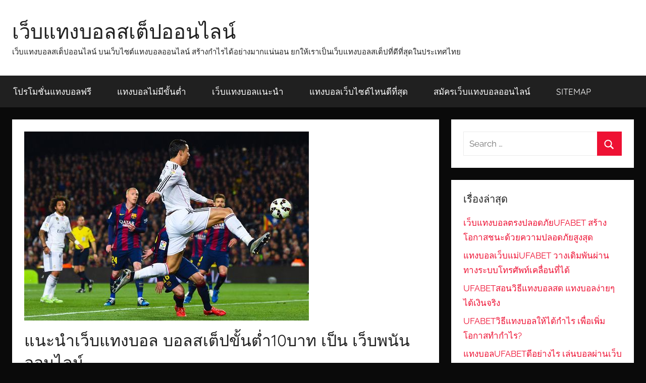

--- FILE ---
content_type: text/html; charset=UTF-8
request_url: https://mycww.org/%E0%B9%81%E0%B8%99%E0%B8%B0%E0%B8%99%E0%B8%B3%E0%B9%80%E0%B8%A7%E0%B9%87%E0%B8%9A%E0%B9%81%E0%B8%97%E0%B8%87%E0%B8%9A%E0%B8%AD%E0%B8%A5/
body_size: 17159
content:
<!DOCTYPE html>
<html lang="th">

<head>
<meta charset="UTF-8">
<meta name="viewport" content="width=device-width, initial-scale=1">
<link rel="profile" href="https://gmpg.org/xfn/11">

<meta name='robots' content='index, follow, max-image-preview:large, max-snippet:-1, max-video-preview:-1' />

	<!-- This site is optimized with the Yoast SEO plugin v21.3 - https://yoast.com/wordpress/plugins/seo/ -->
	<title>แนะนำเว็บแทงบอล จากสนามสำหรับเพื่อการแข่งขันโดยตรง</title>
	<meta name="description" content="แนะนำเว็บแทงบอล การสร้างความสนุกสนานร่าเริง ให้กับผู้ที่ถูกใจกีฬาบอลเป็นความรู้สึกนึกคิดด้วยการถ่ายทอดสดการประลองบอล" />
	<link rel="canonical" href="https://mycww.org/แนะนำเว็บแทงบอล/" />
	<meta property="og:locale" content="th_TH" />
	<meta property="og:type" content="article" />
	<meta property="og:title" content="แนะนำเว็บแทงบอล จากสนามสำหรับเพื่อการแข่งขันโดยตรง" />
	<meta property="og:description" content="แนะนำเว็บแทงบอล การสร้างความสนุกสนานร่าเริง ให้กับผู้ที่ถูกใจกีฬาบอลเป็นความรู้สึกนึกคิดด้วยการถ่ายทอดสดการประลองบอล" />
	<meta property="og:url" content="https://mycww.org/แนะนำเว็บแทงบอล/" />
	<meta property="og:site_name" content="เว็บแทงบอลสเต็ปออนไลน์" />
	<meta property="article:published_time" content="2022-12-22T01:03:09+00:00" />
	<meta property="article:modified_time" content="2022-12-25T01:50:07+00:00" />
	<meta property="og:image" content="https://mycww.org/wp-content/uploads/2022/12/แนะนำเว็บแทงบอล.jpg" />
	<meta property="og:image:width" content="564" />
	<meta property="og:image:height" content="375" />
	<meta property="og:image:type" content="image/jpeg" />
	<meta name="author" content="admins" />
	<meta name="twitter:card" content="summary_large_image" />
	<meta name="twitter:label1" content="Written by" />
	<meta name="twitter:data1" content="admins" />
	<meta name="twitter:label2" content="Est. reading time" />
	<meta name="twitter:data2" content="2 นาที" />
	<script type="application/ld+json" class="yoast-schema-graph">{"@context":"https://schema.org","@graph":[{"@type":"WebPage","@id":"https://mycww.org/%e0%b9%81%e0%b8%99%e0%b8%b0%e0%b8%99%e0%b8%b3%e0%b9%80%e0%b8%a7%e0%b9%87%e0%b8%9a%e0%b9%81%e0%b8%97%e0%b8%87%e0%b8%9a%e0%b8%ad%e0%b8%a5/","url":"https://mycww.org/%e0%b9%81%e0%b8%99%e0%b8%b0%e0%b8%99%e0%b8%b3%e0%b9%80%e0%b8%a7%e0%b9%87%e0%b8%9a%e0%b9%81%e0%b8%97%e0%b8%87%e0%b8%9a%e0%b8%ad%e0%b8%a5/","name":"แนะนำเว็บแทงบอล จากสนามสำหรับเพื่อการแข่งขันโดยตรง","isPartOf":{"@id":"https://mycww.org/#website"},"primaryImageOfPage":{"@id":"https://mycww.org/%e0%b9%81%e0%b8%99%e0%b8%b0%e0%b8%99%e0%b8%b3%e0%b9%80%e0%b8%a7%e0%b9%87%e0%b8%9a%e0%b9%81%e0%b8%97%e0%b8%87%e0%b8%9a%e0%b8%ad%e0%b8%a5/#primaryimage"},"image":{"@id":"https://mycww.org/%e0%b9%81%e0%b8%99%e0%b8%b0%e0%b8%99%e0%b8%b3%e0%b9%80%e0%b8%a7%e0%b9%87%e0%b8%9a%e0%b9%81%e0%b8%97%e0%b8%87%e0%b8%9a%e0%b8%ad%e0%b8%a5/#primaryimage"},"thumbnailUrl":"https://mycww.org/wp-content/uploads/2022/12/แนะนำเว็บแทงบอล.jpg","datePublished":"2022-12-22T01:03:09+00:00","dateModified":"2022-12-25T01:50:07+00:00","author":{"@id":"https://mycww.org/#/schema/person/c82fca2a5aa349b5c4a7ed164f004132"},"description":"แนะนำเว็บแทงบอล การสร้างความสนุกสนานร่าเริง ให้กับผู้ที่ถูกใจกีฬาบอลเป็นความรู้สึกนึกคิดด้วยการถ่ายทอดสดการประลองบอล","breadcrumb":{"@id":"https://mycww.org/%e0%b9%81%e0%b8%99%e0%b8%b0%e0%b8%99%e0%b8%b3%e0%b9%80%e0%b8%a7%e0%b9%87%e0%b8%9a%e0%b9%81%e0%b8%97%e0%b8%87%e0%b8%9a%e0%b8%ad%e0%b8%a5/#breadcrumb"},"inLanguage":"th","potentialAction":[{"@type":"ReadAction","target":["https://mycww.org/%e0%b9%81%e0%b8%99%e0%b8%b0%e0%b8%99%e0%b8%b3%e0%b9%80%e0%b8%a7%e0%b9%87%e0%b8%9a%e0%b9%81%e0%b8%97%e0%b8%87%e0%b8%9a%e0%b8%ad%e0%b8%a5/"]}]},{"@type":"ImageObject","inLanguage":"th","@id":"https://mycww.org/%e0%b9%81%e0%b8%99%e0%b8%b0%e0%b8%99%e0%b8%b3%e0%b9%80%e0%b8%a7%e0%b9%87%e0%b8%9a%e0%b9%81%e0%b8%97%e0%b8%87%e0%b8%9a%e0%b8%ad%e0%b8%a5/#primaryimage","url":"https://mycww.org/wp-content/uploads/2022/12/แนะนำเว็บแทงบอล.jpg","contentUrl":"https://mycww.org/wp-content/uploads/2022/12/แนะนำเว็บแทงบอล.jpg","width":564,"height":375,"caption":"แนะนำเว็บแทงบอล"},{"@type":"BreadcrumbList","@id":"https://mycww.org/%e0%b9%81%e0%b8%99%e0%b8%b0%e0%b8%99%e0%b8%b3%e0%b9%80%e0%b8%a7%e0%b9%87%e0%b8%9a%e0%b9%81%e0%b8%97%e0%b8%87%e0%b8%9a%e0%b8%ad%e0%b8%a5/#breadcrumb","itemListElement":[{"@type":"ListItem","position":1,"name":"Home","item":"https://mycww.org/"},{"@type":"ListItem","position":2,"name":"แนะนำเว็บแทงบอล บอลสเต็ปขั้นต่ำ10บาท เป็น เว็บพนันออนไลน์"}]},{"@type":"WebSite","@id":"https://mycww.org/#website","url":"https://mycww.org/","name":"เว็บแทงบอลสเต็ปออนไลน์","description":"เว็บแทงบอลสเต็ปออนไลน์ บนเว็บไซต์แทงบอลออนไลน์  สร้างกำไรได้อย่างมากแน่นอน ยกให้เราเป็นเว็บแทงบอลสเต็ปที่ดีที่สุดในประเทศไทย","potentialAction":[{"@type":"SearchAction","target":{"@type":"EntryPoint","urlTemplate":"https://mycww.org/?s={search_term_string}"},"query-input":"required name=search_term_string"}],"inLanguage":"th"},{"@type":"Person","@id":"https://mycww.org/#/schema/person/c82fca2a5aa349b5c4a7ed164f004132","name":"admins","image":{"@type":"ImageObject","inLanguage":"th","@id":"https://mycww.org/#/schema/person/image/","url":"https://secure.gravatar.com/avatar/2007cb93273f484533709732ad2f90d3c7c700d14a34674a5157499e9422c26a?s=96&d=mm&r=g","contentUrl":"https://secure.gravatar.com/avatar/2007cb93273f484533709732ad2f90d3c7c700d14a34674a5157499e9422c26a?s=96&d=mm&r=g","caption":"admins"},"url":"https://mycww.org/author/admins/"}]}</script>
	<!-- / Yoast SEO plugin. -->


<link rel="alternate" type="application/rss+xml" title="เว็บแทงบอลสเต็ปออนไลน์ &raquo; ฟีด" href="https://mycww.org/feed/" />
<link rel="alternate" title="oEmbed (JSON)" type="application/json+oembed" href="https://mycww.org/wp-json/oembed/1.0/embed?url=https%3A%2F%2Fmycww.org%2F%25e0%25b9%2581%25e0%25b8%2599%25e0%25b8%25b0%25e0%25b8%2599%25e0%25b8%25b3%25e0%25b9%2580%25e0%25b8%25a7%25e0%25b9%2587%25e0%25b8%259a%25e0%25b9%2581%25e0%25b8%2597%25e0%25b8%2587%25e0%25b8%259a%25e0%25b8%25ad%25e0%25b8%25a5%2F" />
<link rel="alternate" title="oEmbed (XML)" type="text/xml+oembed" href="https://mycww.org/wp-json/oembed/1.0/embed?url=https%3A%2F%2Fmycww.org%2F%25e0%25b9%2581%25e0%25b8%2599%25e0%25b8%25b0%25e0%25b8%2599%25e0%25b8%25b3%25e0%25b9%2580%25e0%25b8%25a7%25e0%25b9%2587%25e0%25b8%259a%25e0%25b9%2581%25e0%25b8%2597%25e0%25b8%2587%25e0%25b8%259a%25e0%25b8%25ad%25e0%25b8%25a5%2F&#038;format=xml" />
<style id='wp-img-auto-sizes-contain-inline-css' type='text/css'>
img:is([sizes=auto i],[sizes^="auto," i]){contain-intrinsic-size:3000px 1500px}
/*# sourceURL=wp-img-auto-sizes-contain-inline-css */
</style>
<link rel='stylesheet' id='donovan-theme-fonts-css' href='https://mycww.org/wp-content/fonts/c21cdfe9d212268dedc8ae0d157b9d0d.css?ver=20201110' type='text/css' media='all' />
<style id='wp-emoji-styles-inline-css' type='text/css'>

	img.wp-smiley, img.emoji {
		display: inline !important;
		border: none !important;
		box-shadow: none !important;
		height: 1em !important;
		width: 1em !important;
		margin: 0 0.07em !important;
		vertical-align: -0.1em !important;
		background: none !important;
		padding: 0 !important;
	}
/*# sourceURL=wp-emoji-styles-inline-css */
</style>
<style id='wp-block-library-inline-css' type='text/css'>
:root{--wp-block-synced-color:#7a00df;--wp-block-synced-color--rgb:122,0,223;--wp-bound-block-color:var(--wp-block-synced-color);--wp-editor-canvas-background:#ddd;--wp-admin-theme-color:#007cba;--wp-admin-theme-color--rgb:0,124,186;--wp-admin-theme-color-darker-10:#006ba1;--wp-admin-theme-color-darker-10--rgb:0,107,160.5;--wp-admin-theme-color-darker-20:#005a87;--wp-admin-theme-color-darker-20--rgb:0,90,135;--wp-admin-border-width-focus:2px}@media (min-resolution:192dpi){:root{--wp-admin-border-width-focus:1.5px}}.wp-element-button{cursor:pointer}:root .has-very-light-gray-background-color{background-color:#eee}:root .has-very-dark-gray-background-color{background-color:#313131}:root .has-very-light-gray-color{color:#eee}:root .has-very-dark-gray-color{color:#313131}:root .has-vivid-green-cyan-to-vivid-cyan-blue-gradient-background{background:linear-gradient(135deg,#00d084,#0693e3)}:root .has-purple-crush-gradient-background{background:linear-gradient(135deg,#34e2e4,#4721fb 50%,#ab1dfe)}:root .has-hazy-dawn-gradient-background{background:linear-gradient(135deg,#faaca8,#dad0ec)}:root .has-subdued-olive-gradient-background{background:linear-gradient(135deg,#fafae1,#67a671)}:root .has-atomic-cream-gradient-background{background:linear-gradient(135deg,#fdd79a,#004a59)}:root .has-nightshade-gradient-background{background:linear-gradient(135deg,#330968,#31cdcf)}:root .has-midnight-gradient-background{background:linear-gradient(135deg,#020381,#2874fc)}:root{--wp--preset--font-size--normal:16px;--wp--preset--font-size--huge:42px}.has-regular-font-size{font-size:1em}.has-larger-font-size{font-size:2.625em}.has-normal-font-size{font-size:var(--wp--preset--font-size--normal)}.has-huge-font-size{font-size:var(--wp--preset--font-size--huge)}.has-text-align-center{text-align:center}.has-text-align-left{text-align:left}.has-text-align-right{text-align:right}.has-fit-text{white-space:nowrap!important}#end-resizable-editor-section{display:none}.aligncenter{clear:both}.items-justified-left{justify-content:flex-start}.items-justified-center{justify-content:center}.items-justified-right{justify-content:flex-end}.items-justified-space-between{justify-content:space-between}.screen-reader-text{border:0;clip-path:inset(50%);height:1px;margin:-1px;overflow:hidden;padding:0;position:absolute;width:1px;word-wrap:normal!important}.screen-reader-text:focus{background-color:#ddd;clip-path:none;color:#444;display:block;font-size:1em;height:auto;left:5px;line-height:normal;padding:15px 23px 14px;text-decoration:none;top:5px;width:auto;z-index:100000}html :where(.has-border-color){border-style:solid}html :where([style*=border-top-color]){border-top-style:solid}html :where([style*=border-right-color]){border-right-style:solid}html :where([style*=border-bottom-color]){border-bottom-style:solid}html :where([style*=border-left-color]){border-left-style:solid}html :where([style*=border-width]){border-style:solid}html :where([style*=border-top-width]){border-top-style:solid}html :where([style*=border-right-width]){border-right-style:solid}html :where([style*=border-bottom-width]){border-bottom-style:solid}html :where([style*=border-left-width]){border-left-style:solid}html :where(img[class*=wp-image-]){height:auto;max-width:100%}:where(figure){margin:0 0 1em}html :where(.is-position-sticky){--wp-admin--admin-bar--position-offset:var(--wp-admin--admin-bar--height,0px)}@media screen and (max-width:600px){html :where(.is-position-sticky){--wp-admin--admin-bar--position-offset:0px}}

/*# sourceURL=wp-block-library-inline-css */
</style><style id='global-styles-inline-css' type='text/css'>
:root{--wp--preset--aspect-ratio--square: 1;--wp--preset--aspect-ratio--4-3: 4/3;--wp--preset--aspect-ratio--3-4: 3/4;--wp--preset--aspect-ratio--3-2: 3/2;--wp--preset--aspect-ratio--2-3: 2/3;--wp--preset--aspect-ratio--16-9: 16/9;--wp--preset--aspect-ratio--9-16: 9/16;--wp--preset--color--black: #000000;--wp--preset--color--cyan-bluish-gray: #abb8c3;--wp--preset--color--white: #ffffff;--wp--preset--color--pale-pink: #f78da7;--wp--preset--color--vivid-red: #cf2e2e;--wp--preset--color--luminous-vivid-orange: #ff6900;--wp--preset--color--luminous-vivid-amber: #fcb900;--wp--preset--color--light-green-cyan: #7bdcb5;--wp--preset--color--vivid-green-cyan: #00d084;--wp--preset--color--pale-cyan-blue: #8ed1fc;--wp--preset--color--vivid-cyan-blue: #0693e3;--wp--preset--color--vivid-purple: #9b51e0;--wp--preset--color--primary: #ee1133;--wp--preset--color--secondary: #d5001a;--wp--preset--color--tertiary: #bb0000;--wp--preset--color--accent: #1153ee;--wp--preset--color--highlight: #eedc11;--wp--preset--color--light-gray: #f2f2f2;--wp--preset--color--gray: #666666;--wp--preset--color--dark-gray: #202020;--wp--preset--gradient--vivid-cyan-blue-to-vivid-purple: linear-gradient(135deg,rgb(6,147,227) 0%,rgb(155,81,224) 100%);--wp--preset--gradient--light-green-cyan-to-vivid-green-cyan: linear-gradient(135deg,rgb(122,220,180) 0%,rgb(0,208,130) 100%);--wp--preset--gradient--luminous-vivid-amber-to-luminous-vivid-orange: linear-gradient(135deg,rgb(252,185,0) 0%,rgb(255,105,0) 100%);--wp--preset--gradient--luminous-vivid-orange-to-vivid-red: linear-gradient(135deg,rgb(255,105,0) 0%,rgb(207,46,46) 100%);--wp--preset--gradient--very-light-gray-to-cyan-bluish-gray: linear-gradient(135deg,rgb(238,238,238) 0%,rgb(169,184,195) 100%);--wp--preset--gradient--cool-to-warm-spectrum: linear-gradient(135deg,rgb(74,234,220) 0%,rgb(151,120,209) 20%,rgb(207,42,186) 40%,rgb(238,44,130) 60%,rgb(251,105,98) 80%,rgb(254,248,76) 100%);--wp--preset--gradient--blush-light-purple: linear-gradient(135deg,rgb(255,206,236) 0%,rgb(152,150,240) 100%);--wp--preset--gradient--blush-bordeaux: linear-gradient(135deg,rgb(254,205,165) 0%,rgb(254,45,45) 50%,rgb(107,0,62) 100%);--wp--preset--gradient--luminous-dusk: linear-gradient(135deg,rgb(255,203,112) 0%,rgb(199,81,192) 50%,rgb(65,88,208) 100%);--wp--preset--gradient--pale-ocean: linear-gradient(135deg,rgb(255,245,203) 0%,rgb(182,227,212) 50%,rgb(51,167,181) 100%);--wp--preset--gradient--electric-grass: linear-gradient(135deg,rgb(202,248,128) 0%,rgb(113,206,126) 100%);--wp--preset--gradient--midnight: linear-gradient(135deg,rgb(2,3,129) 0%,rgb(40,116,252) 100%);--wp--preset--font-size--small: 13px;--wp--preset--font-size--medium: 20px;--wp--preset--font-size--large: 36px;--wp--preset--font-size--x-large: 42px;--wp--preset--spacing--20: 0.44rem;--wp--preset--spacing--30: 0.67rem;--wp--preset--spacing--40: 1rem;--wp--preset--spacing--50: 1.5rem;--wp--preset--spacing--60: 2.25rem;--wp--preset--spacing--70: 3.38rem;--wp--preset--spacing--80: 5.06rem;--wp--preset--shadow--natural: 6px 6px 9px rgba(0, 0, 0, 0.2);--wp--preset--shadow--deep: 12px 12px 50px rgba(0, 0, 0, 0.4);--wp--preset--shadow--sharp: 6px 6px 0px rgba(0, 0, 0, 0.2);--wp--preset--shadow--outlined: 6px 6px 0px -3px rgb(255, 255, 255), 6px 6px rgb(0, 0, 0);--wp--preset--shadow--crisp: 6px 6px 0px rgb(0, 0, 0);}:where(.is-layout-flex){gap: 0.5em;}:where(.is-layout-grid){gap: 0.5em;}body .is-layout-flex{display: flex;}.is-layout-flex{flex-wrap: wrap;align-items: center;}.is-layout-flex > :is(*, div){margin: 0;}body .is-layout-grid{display: grid;}.is-layout-grid > :is(*, div){margin: 0;}:where(.wp-block-columns.is-layout-flex){gap: 2em;}:where(.wp-block-columns.is-layout-grid){gap: 2em;}:where(.wp-block-post-template.is-layout-flex){gap: 1.25em;}:where(.wp-block-post-template.is-layout-grid){gap: 1.25em;}.has-black-color{color: var(--wp--preset--color--black) !important;}.has-cyan-bluish-gray-color{color: var(--wp--preset--color--cyan-bluish-gray) !important;}.has-white-color{color: var(--wp--preset--color--white) !important;}.has-pale-pink-color{color: var(--wp--preset--color--pale-pink) !important;}.has-vivid-red-color{color: var(--wp--preset--color--vivid-red) !important;}.has-luminous-vivid-orange-color{color: var(--wp--preset--color--luminous-vivid-orange) !important;}.has-luminous-vivid-amber-color{color: var(--wp--preset--color--luminous-vivid-amber) !important;}.has-light-green-cyan-color{color: var(--wp--preset--color--light-green-cyan) !important;}.has-vivid-green-cyan-color{color: var(--wp--preset--color--vivid-green-cyan) !important;}.has-pale-cyan-blue-color{color: var(--wp--preset--color--pale-cyan-blue) !important;}.has-vivid-cyan-blue-color{color: var(--wp--preset--color--vivid-cyan-blue) !important;}.has-vivid-purple-color{color: var(--wp--preset--color--vivid-purple) !important;}.has-black-background-color{background-color: var(--wp--preset--color--black) !important;}.has-cyan-bluish-gray-background-color{background-color: var(--wp--preset--color--cyan-bluish-gray) !important;}.has-white-background-color{background-color: var(--wp--preset--color--white) !important;}.has-pale-pink-background-color{background-color: var(--wp--preset--color--pale-pink) !important;}.has-vivid-red-background-color{background-color: var(--wp--preset--color--vivid-red) !important;}.has-luminous-vivid-orange-background-color{background-color: var(--wp--preset--color--luminous-vivid-orange) !important;}.has-luminous-vivid-amber-background-color{background-color: var(--wp--preset--color--luminous-vivid-amber) !important;}.has-light-green-cyan-background-color{background-color: var(--wp--preset--color--light-green-cyan) !important;}.has-vivid-green-cyan-background-color{background-color: var(--wp--preset--color--vivid-green-cyan) !important;}.has-pale-cyan-blue-background-color{background-color: var(--wp--preset--color--pale-cyan-blue) !important;}.has-vivid-cyan-blue-background-color{background-color: var(--wp--preset--color--vivid-cyan-blue) !important;}.has-vivid-purple-background-color{background-color: var(--wp--preset--color--vivid-purple) !important;}.has-black-border-color{border-color: var(--wp--preset--color--black) !important;}.has-cyan-bluish-gray-border-color{border-color: var(--wp--preset--color--cyan-bluish-gray) !important;}.has-white-border-color{border-color: var(--wp--preset--color--white) !important;}.has-pale-pink-border-color{border-color: var(--wp--preset--color--pale-pink) !important;}.has-vivid-red-border-color{border-color: var(--wp--preset--color--vivid-red) !important;}.has-luminous-vivid-orange-border-color{border-color: var(--wp--preset--color--luminous-vivid-orange) !important;}.has-luminous-vivid-amber-border-color{border-color: var(--wp--preset--color--luminous-vivid-amber) !important;}.has-light-green-cyan-border-color{border-color: var(--wp--preset--color--light-green-cyan) !important;}.has-vivid-green-cyan-border-color{border-color: var(--wp--preset--color--vivid-green-cyan) !important;}.has-pale-cyan-blue-border-color{border-color: var(--wp--preset--color--pale-cyan-blue) !important;}.has-vivid-cyan-blue-border-color{border-color: var(--wp--preset--color--vivid-cyan-blue) !important;}.has-vivid-purple-border-color{border-color: var(--wp--preset--color--vivid-purple) !important;}.has-vivid-cyan-blue-to-vivid-purple-gradient-background{background: var(--wp--preset--gradient--vivid-cyan-blue-to-vivid-purple) !important;}.has-light-green-cyan-to-vivid-green-cyan-gradient-background{background: var(--wp--preset--gradient--light-green-cyan-to-vivid-green-cyan) !important;}.has-luminous-vivid-amber-to-luminous-vivid-orange-gradient-background{background: var(--wp--preset--gradient--luminous-vivid-amber-to-luminous-vivid-orange) !important;}.has-luminous-vivid-orange-to-vivid-red-gradient-background{background: var(--wp--preset--gradient--luminous-vivid-orange-to-vivid-red) !important;}.has-very-light-gray-to-cyan-bluish-gray-gradient-background{background: var(--wp--preset--gradient--very-light-gray-to-cyan-bluish-gray) !important;}.has-cool-to-warm-spectrum-gradient-background{background: var(--wp--preset--gradient--cool-to-warm-spectrum) !important;}.has-blush-light-purple-gradient-background{background: var(--wp--preset--gradient--blush-light-purple) !important;}.has-blush-bordeaux-gradient-background{background: var(--wp--preset--gradient--blush-bordeaux) !important;}.has-luminous-dusk-gradient-background{background: var(--wp--preset--gradient--luminous-dusk) !important;}.has-pale-ocean-gradient-background{background: var(--wp--preset--gradient--pale-ocean) !important;}.has-electric-grass-gradient-background{background: var(--wp--preset--gradient--electric-grass) !important;}.has-midnight-gradient-background{background: var(--wp--preset--gradient--midnight) !important;}.has-small-font-size{font-size: var(--wp--preset--font-size--small) !important;}.has-medium-font-size{font-size: var(--wp--preset--font-size--medium) !important;}.has-large-font-size{font-size: var(--wp--preset--font-size--large) !important;}.has-x-large-font-size{font-size: var(--wp--preset--font-size--x-large) !important;}
/*# sourceURL=global-styles-inline-css */
</style>

<style id='classic-theme-styles-inline-css' type='text/css'>
/*! This file is auto-generated */
.wp-block-button__link{color:#fff;background-color:#32373c;border-radius:9999px;box-shadow:none;text-decoration:none;padding:calc(.667em + 2px) calc(1.333em + 2px);font-size:1.125em}.wp-block-file__button{background:#32373c;color:#fff;text-decoration:none}
/*# sourceURL=/wp-includes/css/classic-themes.min.css */
</style>
<link rel='stylesheet' id='donovan-stylesheet-css' href='https://mycww.org/wp-content/themes/donovan/style.css?ver=1.9' type='text/css' media='all' />
<script type="text/javascript" src="https://mycww.org/wp-content/themes/donovan/assets/js/svgxuse.min.js?ver=1.2.6" id="svgxuse-js"></script>
<link rel="https://api.w.org/" href="https://mycww.org/wp-json/" /><link rel="alternate" title="JSON" type="application/json" href="https://mycww.org/wp-json/wp/v2/posts/6060" /><link rel="EditURI" type="application/rsd+xml" title="RSD" href="https://mycww.org/xmlrpc.php?rsd" />
<meta name="generator" content="WordPress 6.9" />
<link rel='shortlink' href='https://mycww.org/?p=6060' />
<style type="text/css" id="custom-background-css">
body.custom-background { background-color: #0a0a0a; }
</style>
	</head>

<body data-rsssl=1 class="wp-singular post-template-default single single-post postid-6060 single-format-standard custom-background wp-embed-responsive wp-theme-donovan blog-grid-layout">

	<div id="page" class="site">
		<a class="skip-link screen-reader-text" href="#content">Skip to content</a>

		
		
		<header id="masthead" class="site-header clearfix" role="banner">

			<div class="header-main container clearfix">

				<div id="logo" class="site-branding clearfix">

										
			<p class="site-title"><a href="https://mycww.org/" rel="home">เว็บแทงบอลสเต็ปออนไลน์</a></p>

							
			<p class="site-description">เว็บแทงบอลสเต็ปออนไลน์ บนเว็บไซต์แทงบอลออนไลน์  สร้างกำไรได้อย่างมากแน่นอน ยกให้เราเป็นเว็บแทงบอลสเต็ปที่ดีที่สุดในประเทศไทย</p>

			
				</div><!-- .site-branding -->

				
			</div><!-- .header-main -->

			

	<div id="main-navigation-wrap" class="primary-navigation-wrap">

		<div id="main-navigation-container" class="primary-navigation-container container">

			
			<button class="primary-menu-toggle menu-toggle" aria-controls="primary-menu" aria-expanded="false" >
				<svg class="icon icon-menu" aria-hidden="true" role="img"> <use xlink:href="https://mycww.org/wp-content/themes/donovan/assets/icons/genericons-neue.svg#menu"></use> </svg><svg class="icon icon-close" aria-hidden="true" role="img"> <use xlink:href="https://mycww.org/wp-content/themes/donovan/assets/icons/genericons-neue.svg#close"></use> </svg>				<span class="menu-toggle-text">Menu</span>
			</button>

			<div class="primary-navigation">

				<nav id="site-navigation" class="main-navigation" role="navigation"  aria-label="Primary Menu">

					<ul id="primary-menu" class="menu"><li id="menu-item-19" class="menu-item menu-item-type-post_type menu-item-object-page menu-item-19"><a href="https://mycww.org/%e0%b9%82%e0%b8%9b%e0%b8%a3%e0%b9%82%e0%b8%a1%e0%b8%8a%e0%b8%b1%e0%b9%88%e0%b8%99%e0%b9%81%e0%b8%97%e0%b8%87%e0%b8%9a%e0%b8%ad%e0%b8%a5%e0%b8%9f%e0%b8%a3%e0%b8%b5/">โปรโมชั่นแทงบอลฟรี</a></li>
<li id="menu-item-20" class="menu-item menu-item-type-post_type menu-item-object-page menu-item-20"><a href="https://mycww.org/%e0%b9%81%e0%b8%97%e0%b8%87%e0%b8%9a%e0%b8%ad%e0%b8%a5%e0%b9%84%e0%b8%a1%e0%b9%88%e0%b8%a1%e0%b8%b5%e0%b8%82%e0%b8%b1%e0%b9%89%e0%b8%99%e0%b8%95%e0%b9%88%e0%b8%b3/">แทงบอลไม่มีขั้นต่ำ</a></li>
<li id="menu-item-21" class="menu-item menu-item-type-post_type menu-item-object-page menu-item-21"><a href="https://mycww.org/%e0%b9%80%e0%b8%a7%e0%b9%87%e0%b8%9a%e0%b9%81%e0%b8%97%e0%b8%87%e0%b8%9a%e0%b8%ad%e0%b8%a5%e0%b9%81%e0%b8%99%e0%b8%b0%e0%b8%99%e0%b8%b3/">เว็บแทงบอลแนะนำ</a></li>
<li id="menu-item-22" class="menu-item menu-item-type-post_type menu-item-object-page menu-item-22"><a href="https://mycww.org/%e0%b9%81%e0%b8%97%e0%b8%87%e0%b8%9a%e0%b8%ad%e0%b8%a5%e0%b9%80%e0%b8%a7%e0%b9%87%e0%b8%9a%e0%b9%84%e0%b8%8b%e0%b8%95%e0%b9%8c%e0%b9%84%e0%b8%ab%e0%b8%99%e0%b8%94%e0%b8%b5%e0%b8%97%e0%b8%b5%e0%b9%88/">แทงบอลเว็บไซต์ไหนดีที่สุด</a></li>
<li id="menu-item-23" class="menu-item menu-item-type-post_type menu-item-object-page menu-item-23"><a href="https://mycww.org/%e0%b8%aa%e0%b8%a1%e0%b8%b1%e0%b8%84%e0%b8%a3%e0%b9%80%e0%b8%a7%e0%b9%87%e0%b8%9a%e0%b9%81%e0%b8%97%e0%b8%87%e0%b8%9a%e0%b8%ad%e0%b8%a5%e0%b8%ad%e0%b8%ad%e0%b8%99%e0%b9%84%e0%b8%a5%e0%b8%99%e0%b9%8c/">สมัครเว็บแทงบอลออนไลน์</a></li>
<li id="menu-item-24" class="menu-item menu-item-type-custom menu-item-object-custom menu-item-24"><a href="https://mycww.org/sitemap_index.xml">SITEMAP</a></li>
</ul>				</nav><!-- #site-navigation -->

			</div><!-- .primary-navigation -->

		</div>

	</div>



			
			
		</header><!-- #masthead -->

		
		<div id="content" class="site-content container">

			
	<div id="primary" class="content-area">
		<main id="main" class="site-main">

		
<article id="post-6060" class="post-6060 post type-post status-publish format-standard has-post-thumbnail hentry category-5 comments-off">

	
			<div class="post-image">
				<img width="564" height="375" src="https://mycww.org/wp-content/uploads/2022/12/แนะนำเว็บแทงบอล.jpg" class="attachment-post-thumbnail size-post-thumbnail wp-post-image" alt="แนะนำเว็บแทงบอล" decoding="async" fetchpriority="high" srcset="https://mycww.org/wp-content/uploads/2022/12/แนะนำเว็บแทงบอล.jpg 564w, https://mycww.org/wp-content/uploads/2022/12/แนะนำเว็บแทงบอล-300x199.jpg 300w" sizes="(max-width: 564px) 100vw, 564px" />			</div>

			
	<div class="post-content">

		<header class="entry-header">

			<h1 class="entry-title">แนะนำเว็บแทงบอล บอลสเต็ปขั้นต่ำ10บาท เป็น เว็บพนันออนไลน์</h1>
			<div class="entry-meta post-details"><span class="posted-on meta-date">Posted on <a href="https://mycww.org/%e0%b9%81%e0%b8%99%e0%b8%b0%e0%b8%99%e0%b8%b3%e0%b9%80%e0%b8%a7%e0%b9%87%e0%b8%9a%e0%b9%81%e0%b8%97%e0%b8%87%e0%b8%9a%e0%b8%ad%e0%b8%a5/" rel="bookmark"><time class="entry-date published" datetime="2022-12-22T01:03:09+00:00">ธันวาคม 22, 2022</time><time class="updated" datetime="2022-12-25T01:50:07+00:00">ธันวาคม 25, 2022</time></a></span><span class="posted-by meta-author"> by <span class="author vcard"><a class="url fn n" href="https://mycww.org/author/admins/" title="View all posts by admins" rel="author">admins</a></span></span></div>
		</header><!-- .entry-header -->

		<div class="entry-content clearfix">

			<h2><span style="color: #008000;"><strong>แนะนำเว็บแทงบอล ยูฟ่าเบท ฝากขั้นต่ำ ไม่ต้องติดต่อเจ้าหน้าที่</strong></span></h2>
<p><span style="color: #008000;"><strong>แนะนำเว็บแทงบอล </strong></span><span style="font-size: 1.125rem;">เหตุเพราะ เว็บไซต์พนันบอลออนไลน์ เว็บไซต์พนันออนไลน์ ต่างๆนั้นก็เปิด ให้บริการตลอด 1 วันที่คุณนั้น จะสามารถใช้ บริการได้โดย ที่ไม่ต้องกังวล ในเรื่องของเวลา เลยไม่ว่าคุณ จะว่างเวลาใด ก็สามารถที่จะใช้บริการ ได้เมื่อคุณอยาก การใช้บริการ การนำเสนอ มีความสบายสบาย อีกทั้งในเรื่องที่ เกี่ยวข้องกับการเดินทางในเรื่อง ของในขณะ ที่ทุกคนนั้น</span></p>
<p><span style="font-size: 1.125rem;">ต่างก็ชอบพอแล้ว ก็ยั่วยวนใจ ความพอใจ ของมนุษย์ได้ อย่างดีเยี่ยม อย่างยิ่งจริงๆ เนื่องจากความ สบายสบายเป็นสิ่งที่ผู้คน นั้นต่างก็อยาก ที่จะประยุกต์ใช้ ในกิจกรรมในชีวิต ประจำวันเพื่อ จะทำให้ทุกวัน นั้นมีเวลาเหลือมากเพียงพอสำหรับ</span></p>
<p><span style="font-size: 1.125rem;">ในการทำ กิจกรรมอีกเพียบ เลยในวันนี้พวกเรา จะมากล่าวถึง เว็บไซต์พนันออนไลน์ ที่ทุกคนนั้นก็ ต้องรู้จักกันอย่างดีเยี่ยมซึ่ง ก็คือเว็บไซต์ยูฟ่าเบท นั้นเองเป็น เว็บไซต์ที่ นักพนันนั้นต่าง ปรารถนาที่จะ ใช้บริการเยอะมากๆเพราะว่าสำหรับ</span></p>
<p><span style="font-size: 1.125rem;">ผู้ใดกันแน่ ที่ยังไม่รู้จักว่า เพราะเหตุใด ผู้คนนั้นอยากได้ ที่จะใช้บริการ เว็บไซต์ยูฟ่าเบท จำนวนมากนั้น<strong> <span style="color: #ff00ff;"><a style="color: #ff00ff;" href="https://www.ufabetwins.net/">UFABET</a></span></strong> ดีเช่นไร ด้วยมีการพนัน ให้เลือกอย่าง นานัปการแบบอย่าง อีกทั้งเกมพนัน จำพวกคาสิโนต่างๆ หรือพนันจำพวกกีฬา ที่มีความนิยมชมชอบ สามารถสนอง ตอบทุกสิ่งที่ ต้องการได้ อย่างดีเยี่ยม พร้อมคณะทำงาน ที่เป็นมือโปรให้การบริการ ตลอด 1 วัน สามารถแก้ไข</span></p>
<p><span style="font-size: 1.125rem;">ต่างๆได้รวดเร็ว ทันใจฉับไว และก็มีการปฏิบัติ งานที่มีมาตรฐาน โดยตลอด อีกทั้งสามารถ จ่ายผลตอบแทนอย่างเร็วทันใจข้าง ในไม่กี่นาที ไม่ว่าจะเป็น การทำธุรกรรม ทางด้านไหน ว่าจะเป็น การฝากเงินเบิก เงินหรือโอนเงินก็ตาม ก็เลยจะ</span></p>
<p>&nbsp;</p>
<h3><span style="color: #ff0000;"><strong>ไม่ว่าจะเป็นแบบการฝากหรือการ ฝากถอนUFABET</strong></span></h3>
<p><span style="font-size: 1.125rem;">มองเห็นได้ ว่าทางเว็บไซต์พนันยูฟ่าเบทนี้ นับได้ว่ามี ความน่าดึงดูดใจ เป็นลำดับต้นๆ มีเหล่านักการพนัน ไม่สมควรละเลย ด้วยต้นแบบ การบริการที่ มีความล้ำยุครวม ทั้งปรับปรุง อย่างสม่ำเสมอ นี้ทำให้ไม่ เสียเวล่ำเวลาอย่างไม่ ต้องสงสัยกับ</span></p>
<p><span style="font-size: 1.125rem;">การเลือก ใช้บริการภายใต้ เว็บไซต์พนัน ที่นี้อีกด้วย ซึ่งบางครั้งอาจ จะเป็นเนื่องจาก ผลตอบแทน ทางธุรกิจหรือลิขสิทธิประโยชน์ อะไรก็แม้ กระนั้นแต่ว่า ในเว็บไซต์พนันบอล ที่ได้กล่าวผ่าน มานั้นสามารถ ที่จะเสนอเกมการประลองได้ ตามความจำเป็น ต้องโดยการนำเสนอ ผ่านหน้าจอมือถือ ไม่ว่าจะเป็น เกมการประลอง บอลในทางเลือกใดก็ตาม การวางเดิมพันโดย</span></p>
<p><span style="font-size: 1.125rem;">การพนันบอลสดกับ <span style="color: #cc99ff;"><strong><a style="color: #cc99ff;" href="https://www.ufabetwins.net/">ufabet เข้าสู่ระบบ</a></strong></span> มองบอลสดนั้น ก็ยังสามารถรับ ดูการประลองบอล ที่จะไม่มีโฆษท้อง ไร่มาสร้างความรำคาญจิตใจ ให้กับบรรดา ผู้พนันทุกๆคน อย่างไม่ต้องสงสัย โดยจะมีแตกต่าง กับการรับมอง ผ่านจอทีวีอย่างสิ้นเชิง </span></p>
<p><span style="font-size: 1.125rem;">ขณะพักครึ่งนอก เหนือจากการ ที่จะไม่มีโฆษ ที่นาใดๆ ยังคงมีบรรดา เซียนบอลทั้ง นั้นออกมาให้ ข้อมูลต่างๆ  มองบอลออนไลน์ เป็น แบบที่ชัดเจน แล้วก็เสถียรที่สุด แถมยังไม่ มีประชาสัมพันธ์ แอบแฝงอย่างสิ้นเชิง สิ่งกลุ่มนี้นับ ได้ว่าเป็นมิติใหม่ ของการออก อากาศสดผ่านทวีป โดยที่ไม่มี สัญญาณใด ใดรบกาน ไม่กระตุก ไม่สะดุด และไม่ค้าง อย่างที่</span></p>
<p><span style="font-size: 1.125rem;">เว็บไซต์อื่นๆ เคยมีมา เนื่องจากว่า พวกเรารู้เรื่อง ทุกความปรารถนา ของผู้ชม พวกเราก็ เลยปรับปรุง ระบบการถ่ายทอดสด ให้มีคุณภาพสูงสุด วิธีการสร้าง ช่องทางสำหรับ เพื่อการทำ ให้ได้กำไร ให้กับผู้ที่ไม่ อยากมองบอลเพียงแค่เพื่อ</span></p>
<p>&nbsp;</p>
<h3><strong><span style="color: #ff0000;">มีความคตล่องตัวตลอดการใช้งาน ยูฟ่าเบทออนไลน์</span></strong></h3>
<p><span style="font-size: 1.125rem;">ความเพลิดเพลิน แต่ว่ายังเป็น การสร้างจังหวะ สำหรับการได้ กำไรจาก การวางเดิมพัน ได้แบบง่ายๆ การพนันบอลสด เกิดมาเพื่อตอบปัญหา ของนักการพนันกลุ่มนี้ ทดลองถาม คนพนันบอลมองว่า ในสมัยก่อน ภายหลังที่พวกเราวางเดิมพันใน</span></p>
<p><span style="font-size: 1.125rem;">บอลไปแล้ว ไม่ว่าจะ เป็นบอลลำพัง หรือบอลชุด พอการชิงชัยเริ่ม พวกเรามองเห็น ถึงเหตุการณ์ ที่ไม่สู้ดีนักในเกม แล้วก็พวกเรา ได้โอกาสเสียเงิน เสียทองพนัน ไปแบบโชคร้าย ได้แต่ว่านั่งช้ำใจ และก็เฉือนน้ำตา ที่ไม่สามารถที่จะ ปรับปรุงแก้ไข สิ่งกลุ่มนี้ได้อีก แล้วแต่ว่าปัจจุบันนี้ มีการพนันบอลสด แบบออนไลน์เกิดขึ้น พวกเรายังคงสามารถ พนันบอลล่วงหน้า</span></p>
<p><span style="font-size: 1.125rem;">ตามการวิเคราะห์ ในหนแรก ก่อนจะถึงเวลา การประลอง 15 นาทีดังเดิมแม้ กระนั้นพวกเรา ไม่มีความจำเป็นต้องนั่งรอคอยชะตาชีวิต ที่จำเป็นต้อง อาศัยความกรุณาปรานี จากสิ่งศักดิ์สิทธิ์ เพียงแค่นั้นก็ เลยจะมีผล ให้พวกเราได้เงินก้อนโต ล้วนเป็น การวางเดิมพัน ด้วยการใช้การคาดหมาย เกือบจะทั้งหมด ถึงแม้ว่าคุณจะ มีสูตรที่ดีเอามาใช้เพื่อการพนัน แต่ว่าอย่างไร</span></p>
<p><span style="font-size: 1.125rem;">ก็ดีสูตรแทบ ทุกลักษณะได้ โอกาสที่คุณ จะสูญเสียรายได้ เพิ่มขึ้นเรื่อยๆ ช่องทางที่คุณ จะได้เงิน ว่าสูตรในแต่ละแบบ ไม่อาจจะนำ ไปใช้งานกับคาสิโน ได้ในดูเหมือน จะทุกจำพวก คุณจะต้องจำ ต้องเผื่อจิตใจ ไว้บ้างว่าเมื่อพนันไปแล้ว ช่องทางที่</span></p>
<p><span style="font-size: 1.125rem;">เสียเงินเสียทอง มันย่อมมี ความน่าจะเป็น ไปได้สิ่งหนึ่งที่ สามารถจะช่วยลด ผลพวงที่จะมี เหตุมาจากการคาดคะเนให้กำเนิด เป็นเงินขึ้น มาหมายถึง คุณควรที่จะ เลือกที่จะ วางเดิมพันไป ด้วยแบบที่ คุณถนัด ลักษณะเป็นต้นว่า เมื่อเลือกจะ</span></p>
<p>&nbsp;</p>
<p><a href="https://www.ufabetwins.net/"><img decoding="async" class="aligncenter wp-image-6080" title="แทงบอลออนไลน์" src="https://mycww.org/wp-content/uploads/2022/12/แทงบอลออนไลน์-300x169.jpg" alt="แทงบอลออนไลน์" width="359" height="202" srcset="https://mycww.org/wp-content/uploads/2022/12/แทงบอลออนไลน์-300x169.jpg 300w, https://mycww.org/wp-content/uploads/2022/12/แทงบอลออนไลน์.jpg 564w" sizes="(max-width: 359px) 100vw, 359px" /></a></p>
<h4></h4>
<p>&nbsp;</p>
<h4><span style="color: #0000ff;"><strong>แทงบอลผ่านแอพ สร้างกำไรจากการ แทงบอลให้ได้กำไร</strong></span></h4>
<p><span style="font-size: 1.125rem;">วางเดิมพันกับเกมไพ่บาคาร่า บางทีอาจเลือกวางเดิมพันด้วยลักษณะของการตามเค้าไพ่แบบมังกร และยังรวมไปถึง 2 ตัด การเล่นปิงปอง มันก็ถือว่าช่วยเพิ่มช่องทางให้แก่คุณได้มากกว่าที่จะพนันพนันไปครั้งใดก็ตามเกมจบลงไป ซึ่งมันย่อมซึ่งก็คือคุณควรต้องใช้การเดาแค่นั้น ไม่สามารถเอาสถิติแบบไหนเอามาใช้ให้มีผลในด้านที่ดีได้ เวลานี้ต้นแบบ</span></p>
<p><span style="font-size: 1.125rem;">สำหรับในการเล่นพนันออนไลน์ผ่านทาง ufabet เบิกเงิน ให้กับสมาชิกข้างใน 2-3 นาทีก็สามารถรับเงินเปิดเป็นลักษณะของการจ่ายเงินพนันได้อย่างเร็วและก็ในระบบการทำงานก็มีระบบระเบียบอัตโนมัติหรือ Auto นั่นเองโดยเหตุนั้น</span></p>
<p><span style="font-size: 1.125rem;">สมาชิกเชื่อมั่นได้เลยว่าสำหรับเพื่อการเข้าเล่นพนันออนไลน์ด้านในเว็บไซต์ไซด์ ufabet เว็บไซต์ตรง ทำให้สมาชิกเลือกหนทางสำหรับการสร้างรายได้ให้กับตัวท่านเองได้มากมายต้นแบบแล้วก็มันยังทำเงินให้กับนักเล่นการพนันได้อย่างดีเยี่ยมกันอีกด้วยให้สมาชิกได้เลือกวิถีทางสำหรับการเล่นได้ตลอดระยะเวลาแล้วก็ยังส่งผลให้สมาชิกสร้าง</span></p>
<p><span style="font-size: 1.125rem;">ความระทึกใจไปกับการใช้แรงงานได้ตลอดระยะเวลาไม่ว่าจะตรงเวลาไหนก็เล่นได้สะดวกสูงที่สุดรวมทั้งสำหรับเพื่อการเข้า</span><span style="font-size: 1.125rem;">มาใช้บริการข้างในเว็บ <a href="https://mycww.org/ufa168bet/"><span style="color: #ff99cc;"><strong>UFA168BET</strong></span></a></span></p>
<p><span style="font-size: 1.125rem;"> ฝาก-ถอน เร็ว ด้วยระบบอัตโนมัติก็เลยทำให้การเล่นพนันออนไลน์บนหน้าเว็บไซต์</span><span style="font-size: 1.125rem;">เป็นต้นแบบการหาเงินเสริมที่ทำเงินเจริญที่สุดจากการเล่นพนันเกมกีฬาต่างๆซึ่งมีให้เลือกเล่นครบวงจรในเว็บเดียว</span></p>

			
		</div><!-- .entry-content -->

		
	</div><!-- .post-content -->

	<footer class="entry-footer post-details">
		<div class="entry-categories"> <svg class="icon icon-category" aria-hidden="true" role="img"> <use xlink:href="https://mycww.org/wp-content/themes/donovan/assets/icons/genericons-neue.svg#category"></use> </svg><a href="https://mycww.org/category/%e0%b9%81%e0%b8%97%e0%b8%87%e0%b8%9a%e0%b8%ad%e0%b8%a5%e0%b8%ad%e0%b8%ad%e0%b8%99%e0%b9%84%e0%b8%a5%e0%b8%99%e0%b9%8c/" rel="category tag">แทงบอลออนไลน์</a></div>	</footer><!-- .entry-footer -->

</article>

	<nav class="navigation post-navigation" aria-label="เรื่อง">
		<h2 class="screen-reader-text">เมนูนำทาง เรื่อง</h2>
		<div class="nav-links"><div class="nav-previous"><a href="https://mycww.org/ufabetwins-%e0%b9%80%e0%b8%9a%e0%b8%98-%e0%b8%a1%e0%b8%b5%e0%b9%89%e0%b8%94%e0%b8%81%e0%b8%b1%e0%b8%9a%e0%b8%94%e0%b8%b2%e0%b8%a7%e0%b8%8b%e0%b8%b1%e0%b8%a5%e0%b9%82%e0%b8%a7%e0%b8%aa%e0%b8%b9%e0%b8%87%e0%b8%aa%e0%b8%b8%e0%b8%94%e0%b9%83%e0%b8%99%e0%b8%a2%e0%b8%b9%e0%b9%82%e0%b8%a3-2022/" rel="prev"><span class="nav-link-text">Previous Post</span><h3 class="entry-title">UFABETWINS เบธ มี้ดกับดาวซัลโวสูงสุดในยูโร 2022</h3></a></div><div class="nav-next"><a href="https://mycww.org/ufabetwin-%e0%b8%a1%e0%b8%b2%e0%b8%a3%e0%b8%b2%e0%b9%82%e0%b8%94%e0%b8%99%e0%b9%88%e0%b8%b2%e0%b9%84%e0%b8%94%e0%b9%89%e0%b8%a3%e0%b8%b1%e0%b8%9a%e0%b8%81%e0%b8%b2%e0%b8%a3%e0%b8%a2%e0%b8%81%e0%b8%a2%e0%b9%88%e0%b8%ad%e0%b8%87%e0%b8%a7%e0%b9%88%e0%b8%b2%e0%b9%80%e0%b8%9b%e0%b9%87%e0%b8%99%e0%b8%8a%e0%b8%b2%e0%b8%a2%e0%b8%97%e0%b8%b5%e0%b9%88%e0%b9%80%e0%b8%9b%e0%b9%87%e0%b8%99%e0%b9%81%e0%b8%a3%e0%b8%87%e0%b8%9a%e0%b8%b1%e0%b8%99%e0%b8%94%e0%b8%b2%e0%b8%a5%e0%b9%83%e0%b8%88%e0%b9%83%e0%b8%ab%e0%b9%89%e0%b8%ad%e0%b8%b2%e0%b8%a3%e0%b9%8c%e0%b9%80%e0%b8%88%e0%b8%99%e0%b8%95%e0%b8%b4%e0%b8%99%e0%b8%b2%e0%b8%9b%e0%b8%a3%e0%b8%b0%e0%b8%aa%e0%b8%9a%e0%b8%84%e0%b8%a7%e0%b8%b2%e0%b8%a1%e0%b8%aa%e0%b9%8d%e0%b8%b2%e0%b9%80%e0%b8%a3%e0%b9%87%e0%b8%88%e0%b9%83%e0%b8%99%e0%b8%9f%e0%b8%b8%e0%b8%95%e0%b8%9a%e0%b8%ad%e0%b8%a5%e0%b9%82%e0%b8%a5%e0%b8%81%e0%b8%9b%e0%b8%b5-1986/" rel="next"><span class="nav-link-text">Next Post</span><h3 class="entry-title">UFABETWIN มาราโดน่าได้รับการยกย่องว่าเป็นชายที่เป็นแรงบันดาลใจให้อาร์เจนตินาประสบความสําเร็จในฟุตบอลโลกปี 1986</h3></a></div></div>
	</nav>
		</main><!-- #main -->
	</div><!-- #primary -->


	<section id="secondary" class="sidebar widget-area clearfix" role="complementary">

		<section id="search-2" class="widget widget_search">
<form role="search" method="get" class="search-form" action="https://mycww.org/">
	<label>
		<span class="screen-reader-text">Search for:</span>
		<input type="search" class="search-field"
			placeholder="Search &hellip;"
			value="" name="s"
			title="Search for:" />
	</label>
	<button type="submit" class="search-submit">
		<svg class="icon icon-search" aria-hidden="true" role="img"> <use xlink:href="https://mycww.org/wp-content/themes/donovan/assets/icons/genericons-neue.svg#search"></use> </svg>		<span class="screen-reader-text">Search</span>
	</button>
</form>
</section>
		<section id="recent-posts-2" class="widget widget_recent_entries">
		<h4 class="widget-title">เรื่องล่าสุด</h4>
		<ul>
											<li>
					<a href="https://mycww.org/%e0%b9%80%e0%b8%a7%e0%b9%87%e0%b8%9a%e0%b9%81%e0%b8%97%e0%b8%87%e0%b8%9a%e0%b8%ad%e0%b8%a5%e0%b8%95%e0%b8%a3%e0%b8%87%e0%b8%9b%e0%b8%a5%e0%b8%ad%e0%b8%94%e0%b8%a0%e0%b8%b1%e0%b8%a2ufabet/">เว็บแทงบอลตรงปลอดภัยUFABET สร้างโอกาสชนะด้วยความปลอดภัยสูงสุด</a>
									</li>
											<li>
					<a href="https://mycww.org/%e0%b9%81%e0%b8%97%e0%b8%87%e0%b8%9a%e0%b8%ad%e0%b8%a5%e0%b9%80%e0%b8%a7%e0%b9%87%e0%b8%9a%e0%b9%81%e0%b8%a1%e0%b9%88ufabet/">แทงบอลเว็บแม่UFABET วางเดิมพันผ่านทางระบบโทรศัพท์เคลื่อนที่ได้</a>
									</li>
											<li>
					<a href="https://mycww.org/ufabet%e0%b8%aa%e0%b8%ad%e0%b8%99%e0%b8%a7%e0%b8%b4%e0%b8%98%e0%b8%b5%e0%b9%81%e0%b8%97%e0%b8%87%e0%b8%9a%e0%b8%ad%e0%b8%a5%e0%b8%aa%e0%b8%94/">UFABETสอนวิธีแทงบอลสด แทงบอลง่ายๆ ได้เงินจริง</a>
									</li>
											<li>
					<a href="https://mycww.org/ufabet%e0%b8%a7%e0%b8%b4%e0%b8%98%e0%b8%b5%e0%b9%81%e0%b8%97%e0%b8%87%e0%b8%9a%e0%b8%ad%e0%b8%a5%e0%b9%83%e0%b8%ab%e0%b9%89%e0%b9%84%e0%b8%94%e0%b9%89%e0%b8%81%e0%b8%b3%e0%b9%84%e0%b8%a3/">UFABETวิธีแทงบอลให้ได้กำไร เพื่อเพิ่มโอกาสทำกำไร?</a>
									</li>
											<li>
					<a href="https://mycww.org/%e0%b9%81%e0%b8%97%e0%b8%87%e0%b8%9a%e0%b8%ad%e0%b8%a5ufabet%e0%b8%94%e0%b8%b5%e0%b8%ad%e0%b8%a2%e0%b9%88%e0%b8%b2%e0%b8%87%e0%b9%84%e0%b8%a3/">แทงบอลUFABETดีอย่างไร เล่นบอลผ่านเว็บทำกำไร</a>
									</li>
											<li>
					<a href="https://mycww.org/%e0%b8%a5%e0%b8%b4%e0%b9%89%e0%b8%87%e0%b8%84%e0%b9%8c%e0%b9%81%e0%b8%97%e0%b8%87%e0%b8%9a%e0%b8%ad%e0%b8%a5%e0%b8%ad%e0%b8%ad%e0%b8%99%e0%b9%84%e0%b8%a5%e0%b8%99%e0%b9%8cufabet/">ลิ้งค์แทงบอลออนไลน์UFABET ล้ำยุคเข้าใช้บริการได้อย่างง่าย</a>
									</li>
											<li>
					<a href="https://mycww.org/ufabet%e0%b9%80%e0%b8%a7%e0%b9%87%e0%b8%9a%e0%b8%ab%e0%b8%a5%e0%b8%b1%e0%b8%81%e0%b8%95%e0%b9%88%e0%b8%b2%e0%b8%87%e0%b8%9b%e0%b8%a3%e0%b8%b0%e0%b9%80%e0%b8%97%e0%b8%a8/">UFABETเว็บหลักต่างประเทศ พนันบอลจ่ายจริง</a>
									</li>
											<li>
					<a href="https://mycww.org/ufabet%e0%b8%9e%e0%b8%99%e0%b8%b1%e0%b8%99%e0%b8%9a%e0%b8%ad%e0%b8%a5%e0%b8%9f%e0%b8%a3%e0%b8%b5%e0%b9%82%e0%b8%9a%e0%b8%99%e0%b8%b1%e0%b8%aa%e0%b8%aa%e0%b8%b9%e0%b8%87%e0%b8%aa%e0%b8%b8%e0%b8%94/">UFABETพนันบอลฟรีโบนัสสูงสุด ราคาไหล ถือว่าเป็นปัจจัยหลักในการแทงบอลให้ได้เงินรางวัลง่ายขึ้น</a>
									</li>
											<li>
					<a href="https://mycww.org/%e0%b9%80%e0%b8%a7%e0%b9%87%e0%b8%9a%e0%b8%9e%e0%b8%99%e0%b8%b1%e0%b8%99%e0%b8%9a%e0%b8%ad%e0%b8%a5%e0%b8%ad%e0%b8%ad%e0%b8%99%e0%b9%84%e0%b8%a5%e0%b8%99%e0%b9%8c%e0%b8%94%e0%b8%b5%e0%b8%97%e0%b8%b5%e0%b9%88%e0%b8%aa%e0%b8%b8%e0%b8%94ufabet/">เว็บพนันบอลออนไลน์ดีที่สุดUFABET สมัครเว็บแทงบอล</a>
									</li>
											<li>
					<a href="https://mycww.org/%e0%b8%9e%e0%b8%99%e0%b8%b1%e0%b8%99%e0%b8%9a%e0%b8%ad%e0%b8%a5%e0%b8%ad%e0%b8%ad%e0%b8%99%e0%b9%84%e0%b8%a5%e0%b8%99%e0%b9%8c%e0%b8%9f%e0%b8%a3%e0%b8%b5ufabet/">พนันบอลออนไลน์ฟรีUFABET ลงทุนกับเว็บแทงบอล ฝากถอน ไม่มีขั้นต่ํา เว็บปลอดภัย</a>
									</li>
											<li>
					<a href="https://mycww.org/ufabet%e0%b8%9f%e0%b8%a3%e0%b8%b5%e0%b9%80%e0%b8%84%e0%b8%a3%e0%b8%94%e0%b8%b4%e0%b8%95%e0%b9%81%e0%b8%97%e0%b8%87%e0%b8%9a%e0%b8%ad%e0%b8%a5%e0%b8%94%e0%b8%b5%e0%b8%97%e0%b8%b5%e0%b9%88%e0%b8%aa%e0%b8%b8%e0%b8%94/">UFABETฟรีเครดิตแทงบอลดีที่สุด ได้รับความนิยมอย่างมาก เว็บตรง</a>
									</li>
											<li>
					<a href="https://mycww.org/ufabet%e0%b8%97%e0%b8%b2%e0%b8%87%e0%b9%80%e0%b8%82%e0%b9%89%e0%b8%b2%e0%b9%80%e0%b8%a7%e0%b9%87%e0%b8%9a%e0%b9%81%e0%b8%97%e0%b8%87%e0%b8%9a%e0%b8%ad%e0%b8%a5%e0%b8%ad%e0%b8%ad%e0%b8%99%e0%b9%84%e0%b8%a5%e0%b8%99%e0%b9%8c/">UFABETทางเข้าเว็บแทงบอลออนไลน์ โปรโมชั่นแจกเครดิตฟรี</a>
									</li>
											<li>
					<a href="https://mycww.org/ufabet%e0%b9%82%e0%b8%9b%e0%b8%a3%e0%b9%82%e0%b8%a1%e0%b8%8a%e0%b8%b1%e0%b9%88%e0%b8%99%e0%b9%81%e0%b8%97%e0%b8%87%e0%b8%9a%e0%b8%ad%e0%b8%a5%e0%b9%81%e0%b8%88%e0%b8%81%e0%b8%88%e0%b8%a3%e0%b8%b4%e0%b8%87/">UFABETโปรโมชั่นแทงบอลแจกจริง แทงบอลขั้นต่ำ5บาท</a>
									</li>
											<li>
					<a href="https://mycww.org/%e0%b9%82%e0%b8%9a%e0%b8%99%e0%b8%b1%e0%b8%aa%e0%b9%81%e0%b8%97%e0%b8%87%e0%b8%9a%e0%b8%ad%e0%b8%a5ufabet/">โบนัสแทงบอลUFABET UFABETเว็บพนันอันดับ1</a>
									</li>
											<li>
					<a href="https://mycww.org/ufabet%e0%b9%82%e0%b8%9b%e0%b8%a3%e0%b9%82%e0%b8%a1%e0%b8%8a%e0%b8%b1%e0%b9%88%e0%b8%99%e0%b9%81%e0%b8%97%e0%b8%87%e0%b8%9a%e0%b8%ad%e0%b8%a5%e0%b8%9f%e0%b8%a3%e0%b8%b5/">UFABETโปรโมชั่นแทงบอลฟรี พร้อมมอบประสบการณ์พนันบอลที่สุดแสนจะตื่นเต้นและเร้าใจ ไม่มีค่าใช้จ่าย</a>
									</li>
											<li>
					<a href="https://mycww.org/%e0%b9%82%e0%b8%9a%e0%b8%99%e0%b8%b1%e0%b8%aa%e0%b8%9f%e0%b8%a3%e0%b8%b5ufabet/">โบนัสฟรีUFABET เปิดประสบการณ์ใหม่ในวงการพนันออนไลน์อย่างปลอดภัย</a>
									</li>
											<li>
					<a href="https://mycww.org/ufabet%e0%b8%84%e0%b8%b2%e0%b8%aa%e0%b8%b4%e0%b9%82%e0%b8%99%e0%b9%81%e0%b8%97%e0%b8%87%e0%b8%9a%e0%b8%ad%e0%b8%a5/">UFABETคาสิโนแทงบอล เว็บไซต์พนันบอลสด โปรโมชั่นพนันบอลฟรี</a>
									</li>
											<li>
					<a href="https://mycww.org/%e0%b9%81%e0%b8%97%e0%b8%87%e0%b8%9a%e0%b8%ad%e0%b8%a5%e0%b8%95%e0%b8%a3%e0%b8%87ufabet/">แทงบอลตรงUFABET ประสบการณ์การพนันที่เข้าถึงง่ายและโดดเด่น</a>
									</li>
											<li>
					<a href="https://mycww.org/ufabet%e0%b9%82%e0%b8%9a%e0%b8%99%e0%b8%b1%e0%b8%aa%e0%b9%81%e0%b8%97%e0%b8%87%e0%b8%9a%e0%b8%ad%e0%b8%a5/">UFABETโบนัสแทงบอล สำหรับในการลงทุน</a>
									</li>
											<li>
					<a href="https://mycww.org/ufabet%e0%b9%80%e0%b8%a7%e0%b9%87%e0%b8%9a%e0%b9%81%e0%b8%97%e0%b8%87%e0%b8%9a%e0%b8%ad%e0%b8%a5%e0%b8%aa%e0%b8%94/">UFABETเว็บแทงบอลสด ประสบการณ์ที่เหนือกว่าในการเดิมพันกีฬาออนไลน์ที่สมบูรณ์แบบ</a>
									</li>
											<li>
					<a href="https://mycww.org/ufabet%e0%b9%81%e0%b8%97%e0%b8%87%e0%b8%9a%e0%b8%ad%e0%b8%a5%e0%b9%84%e0%b8%a1%e0%b9%88%e0%b8%a1%e0%b8%b5%e0%b8%82%e0%b8%b1%e0%b9%89%e0%b8%99%e0%b8%95%e0%b9%88%e0%b8%b3/">UFABETแทงบอลไม่มีขั้นต่ำ สะดวกสบายและเปิดโอกาสให้ทุกการเดิมพัน</a>
									</li>
											<li>
					<a href="https://mycww.org/ufabet%e0%b9%81%e0%b8%88%e0%b8%81%e0%b9%80%e0%b8%84%e0%b8%a3%e0%b8%94%e0%b8%b4%e0%b8%95%e0%b8%9f%e0%b8%a3%e0%b8%b5/">UFABETแจกเครดิตฟรี ลุ้นรับแบบไม่มีขีดจำกัด</a>
									</li>
											<li>
					<a href="https://mycww.org/ufabet%e0%b9%81%e0%b8%97%e0%b8%87%e0%b8%9a%e0%b8%ad%e0%b8%a5%e0%b8%aa%e0%b9%80%e0%b8%95%e0%b9%87%e0%b8%9b/">UFABETแทงบอลสเต็ป การเลือกใช้บริการเว็บพนันบอลออนไลน์</a>
									</li>
											<li>
					<a href="https://mycww.org/ufabet%e0%b9%81%e0%b8%97%e0%b8%87%e0%b8%9a%e0%b8%ad%e0%b8%a5%e0%b8%81%e0%b8%b4%e0%b8%99%e0%b8%84%e0%b9%88%e0%b8%b2%e0%b8%99%e0%b9%89%e0%b8%b3/">UFABETแทงบอลกินค่าน้ำ การเล่นพนันบอลออนไลน์ผ่านเว็บบอลเมื่อต้องการความชัวร์เรื่อง การแทงบอล</a>
									</li>
											<li>
					<a href="https://mycww.org/ufabet%e0%b9%80%e0%b8%a7%e0%b9%87%e0%b8%9a%e0%b9%81%e0%b8%97%e0%b8%87%e0%b8%9a%e0%b8%ad%e0%b8%a5%e0%b9%81%e0%b8%88%e0%b8%81%e0%b9%80%e0%b8%84%e0%b8%a3%e0%b8%94%e0%b8%b4%e0%b8%95/">UFABETเว็บแทงบอลแจกเครดิต เพลิดเพลินกับเว็บแทงบอลที่ให้มากกว่าการเดิมพัน</a>
									</li>
											<li>
					<a href="https://mycww.org/ufabet%e0%b9%82%e0%b8%9b%e0%b8%a3%e0%b9%82%e0%b8%a1%e0%b8%8a%e0%b8%b1%e0%b9%88%e0%b8%99%e0%b9%80%e0%b8%a7%e0%b9%87%e0%b8%9a%e0%b8%9a%e0%b8%ad%e0%b8%a5/">UFABETโปรโมชั่นเว็บบอล โปรโมชั่นสุดคุ้มที่ไม่ควรพลาดสำหรับผู้รักการแทงบอล</a>
									</li>
											<li>
					<a href="https://mycww.org/%e0%b9%80%e0%b8%8b%e0%b8%b5%e0%b8%a2%e0%b8%99%e0%b9%81%e0%b8%97%e0%b8%87%e0%b8%9a%e0%b8%ad%e0%b8%a5ufabet/">เซียนแทงบอลUFABET  เว็บตรงทางเข้าUFABET ปลอดภัยแน่นอน</a>
									</li>
											<li>
					<a href="https://mycww.org/ufabet%e0%b9%82%e0%b8%9a%e0%b8%99%e0%b8%b1%e0%b8%aa%e0%b9%81%e0%b8%97%e0%b8%87%e0%b8%9a%e0%b8%ad%e0%b8%a5%e0%b8%9f%e0%b8%a3%e0%b8%b5/">UFABETโบนัสแทงบอลฟรี เว็บพนันที่คนเล่นเยอะที่สุด</a>
									</li>
											<li>
					<a href="https://mycww.org/ufabet%e0%b8%aa%e0%b8%a1%e0%b8%b1%e0%b8%84%e0%b8%a3%e0%b9%81%e0%b8%97%e0%b8%87%e0%b8%9a%e0%b8%ad%e0%b8%a5%e0%b8%a2%e0%b8%b1%e0%b8%87%e0%b9%84%e0%b8%87/">UFABETสมัครแทงบอลยังไง เว็บบอลขั้นต่ํา100 ถอนได้ทั้งวัน</a>
									</li>
											<li>
					<a href="https://mycww.org/ufabet%e0%b8%81%e0%b8%95%e0%b8%b4%e0%b8%81%e0%b8%b2%e0%b9%81%e0%b8%97%e0%b8%87%e0%b8%9a%e0%b8%ad%e0%b8%a5/">UFABETกติกาแทงบอล มีอะไรดีสูตรบาคาร่าที่ดีที่สุด</a>
									</li>
											<li>
					<a href="https://mycww.org/ufabet%e0%b9%80%e0%b8%a7%e0%b9%87%e0%b8%9a%e0%b9%81%e0%b8%97%e0%b8%87%e0%b8%9a%e0%b8%ad%e0%b8%a5%e0%b8%95%e0%b9%88%e0%b8%b2%e0%b8%87%e0%b8%9b%e0%b8%a3%e0%b8%b0%e0%b9%80%e0%b8%97%e0%b8%a8/">UFABETเว็บแทงบอลต่างประเทศ ได้มาตรฐานจำเป็นต้องได้รับการอนุญาตอย่างถูกต้อง</a>
									</li>
											<li>
					<a href="https://mycww.org/ufabet%e0%b9%80%e0%b8%a7%e0%b9%87%e0%b8%9a%e0%b9%81%e0%b8%97%e0%b8%87%e0%b8%9a%e0%b8%ad%e0%b8%a5%e0%b8%94%e0%b8%b5%e0%b8%97%e0%b8%b5%e0%b9%88%e0%b8%aa%e0%b8%b8%e0%b8%94/">UFABETเว็บแทงบอลดีที่สุด คือที่สุดของเว็บแทงบอลที่มอบประสบการณ์เดิมพันที่เหนือกว่า</a>
									</li>
											<li>
					<a href="https://mycww.org/ufabet%e0%b9%81%e0%b8%97%e0%b8%87%e0%b8%9a%e0%b8%ad%e0%b8%a5%e0%b9%80%e0%b8%a7%e0%b9%87%e0%b8%9a%e0%b9%81%e0%b8%a1%e0%b9%88/">UFABETแทงบอลเว็บแม่ เว็บแทงบอลUFABET สมัครง่ายบนมือถือ</a>
									</li>
											<li>
					<a href="https://mycww.org/%e0%b8%aa%e0%b8%a1%e0%b8%b1%e0%b8%84%e0%b8%a3%e0%b9%81%e0%b8%97%e0%b8%87%e0%b8%9a%e0%b8%ad%e0%b8%a5%e0%b8%9f%e0%b8%a3%e0%b8%b5ufabet/">สมัครแทงบอลฟรีUFABET เว็บแทงบอลUFABETที่นิยมที่สุด</a>
									</li>
											<li>
					<a href="https://mycww.org/ufabet%e0%b8%aa%e0%b8%a1%e0%b8%b1%e0%b8%84%e0%b8%a3%e0%b9%80%e0%b8%a7%e0%b9%87%e0%b8%9a%e0%b8%9a%e0%b8%ad%e0%b8%a5%e0%b8%ad%e0%b8%ad%e0%b8%99%e0%b9%84%e0%b8%a5%e0%b8%99%e0%b9%8c/">UFABETสมัครเว็บบอลออนไลน์ เหมาะสำหรับทั้งผู้เล่นใหม่และผู้มีประสบการณ์</a>
									</li>
											<li>
					<a href="https://mycww.org/ufabet%e0%b9%80%e0%b8%a7%e0%b9%87%e0%b8%9a%e0%b8%95%e0%b8%a3%e0%b8%87%e0%b9%81%e0%b8%97%e0%b8%87%e0%b8%9a%e0%b8%ad%e0%b8%a5/">UFABETเว็บตรงแทงบอล เป็นการพนันที่ทำเงินได้ง่ายที่สุด</a>
									</li>
											<li>
					<a href="https://mycww.org/ufabet%e0%b8%aa%e0%b8%a1%e0%b8%b1%e0%b8%84%e0%b8%a3%e0%b9%81%e0%b8%97%e0%b8%87%e0%b8%9a%e0%b8%ad%e0%b8%a5%e0%b9%80%e0%b8%a7%e0%b9%87%e0%b8%9a%e0%b8%95%e0%b8%a3%e0%b8%87/">UFABETสมัครแทงบอลเว็บตรง สัมผัสประสบการณ์พนันออนไลน์ที่เหนือระดับ</a>
									</li>
											<li>
					<a href="https://mycww.org/ufabet%e0%b9%80%e0%b8%a7%e0%b9%87%e0%b8%9a%e0%b8%95%e0%b8%a3%e0%b8%87%e0%b8%aa%e0%b8%a1%e0%b8%b1%e0%b8%84%e0%b8%a3%e0%b8%9f%e0%b8%a3%e0%b8%b5/">UFABETเว็บตรงสมัครฟรี  เว็บตรงประกอบด้วยขั้นตอนใดบ้าง?</a>
									</li>
											<li>
					<a href="https://mycww.org/ufabet%e0%b8%97%e0%b8%b2%e0%b8%87%e0%b9%80%e0%b8%82%e0%b9%89%e0%b8%b2%e0%b9%81%e0%b8%97%e0%b8%87%e0%b8%9a%e0%b8%ad%e0%b8%a5%e0%b8%9f%e0%b8%a3%e0%b8%b5/">UFABETทางเข้าแทงบอลฟรี เปิดประตูสู่โลกแห่งการเดิมพันฟุตบอลที่สนุกสนานและไม่มีข้อผูกมัด</a>
									</li>
											<li>
					<a href="https://mycww.org/ufabet%e0%b8%97%e0%b8%b2%e0%b8%87%e0%b9%80%e0%b8%82%e0%b9%89%e0%b8%b2%e0%b9%80%e0%b8%a7%e0%b9%87%e0%b8%9a%e0%b9%84%e0%b8%8b%e0%b8%95%e0%b9%8c%e0%b9%81%e0%b8%a1%e0%b9%88/">UFABETทางเข้าเว็บไซต์แม่ ค้นพบเส้นทางสู่การเดิมพันกับเว็บไซต์ต้นแบบแห่งนวัตกรรม</a>
									</li>
											<li>
					<a href="https://mycww.org/ufabet%e0%b8%97%e0%b8%b2%e0%b8%87%e0%b9%80%e0%b8%82%e0%b9%89%e0%b8%b2%e0%b9%80%e0%b8%a7%e0%b9%87%e0%b8%9a%e0%b8%ab%e0%b8%a5%e0%b8%b1%e0%b8%81/">UFABETทางเข้าเว็บหลัก ทางเลือกแรกสำหรับการเดิมพันฟุตบอลที่น่าตื่นเต้นและคุ้มค่า</a>
									</li>
											<li>
					<a href="https://mycww.org/ufabet%e0%b9%80%e0%b8%a7%e0%b9%87%e0%b8%9a%e0%b8%9e%e0%b8%99%e0%b8%b1%e0%b8%99%e0%b8%95%e0%b8%a3%e0%b8%87%e0%b9%84%e0%b8%a1%e0%b9%88%e0%b8%a1%e0%b8%b5%e0%b8%82%e0%b8%b1%e0%b9%89%e0%b8%99%e0%b8%95%e0%b9%88%e0%b8%b3/">UFABETเว็บพนันตรงไม่มีขั้นต่ำ เปิดโอกาสพนันไร้ขีดจำกัด</a>
									</li>
											<li>
					<a href="https://mycww.org/ufabet%e0%b8%9d%e0%b8%b2%e0%b8%81%e0%b8%96%e0%b8%ad%e0%b8%99%e0%b9%84%e0%b8%a1%e0%b9%88%e0%b8%a1%e0%b8%b5%e0%b8%82%e0%b8%b1%e0%b9%89%e0%b8%99%e0%b8%95%e0%b9%88%e0%b8%b3/">UFABETฝากถอนไม่มีขั้นต่ำ รวดเร็ว สะดวก ปลอดภัย</a>
									</li>
											<li>
					<a href="https://mycww.org/ufabet%e0%b8%aa%e0%b8%a1%e0%b8%b1%e0%b8%84%e0%b8%a3%e0%b9%80%e0%b8%a7%e0%b9%87%e0%b8%9a%e0%b8%95%e0%b8%a3%e0%b8%87%e0%b9%81%e0%b8%97%e0%b8%87%e0%b8%9a%e0%b8%ad%e0%b8%a5/">UFABETสมัครเว็บตรงแทงบอล ความพร้อมในการลงทุนเล่นง่ายทำเงินได้กำไร</a>
									</li>
											<li>
					<a href="https://mycww.org/ufabet%e0%b8%9d%e0%b8%b2%e0%b8%81%e0%b8%82%e0%b8%b1%e0%b9%89%e0%b8%99%e0%b8%95%e0%b9%88%e0%b8%b3/">UFABETฝากขั้นต่ำ สมัครเว็บพนันดีที่สุด</a>
									</li>
											<li>
					<a href="https://mycww.org/ufabet%e0%b9%80%e0%b8%a7%e0%b9%87%e0%b8%9a%e0%b8%9e%e0%b8%99%e0%b8%b1%e0%b8%99%e0%b8%95%e0%b8%a3%e0%b8%87/">UFABETเว็บพนันตรง ความสุขไม่รู้จบในทุกแมตช์</a>
									</li>
											<li>
					<a href="https://mycww.org/ufabet%e0%b9%80%e0%b8%a7%e0%b9%87%e0%b8%9a%e0%b8%95%e0%b8%a3%e0%b8%87%e0%b8%97%e0%b8%b5%e0%b9%88%e0%b8%94%e0%b8%b5%e0%b8%97%e0%b8%b5%e0%b9%88%e0%b8%aa%e0%b8%b8%e0%b8%94/">UFABETเว็บตรงที่ดีที่สุด เว็บพนันทำกำไรนักพนันออนไลน์ นิยมเว็บไหนกันเป็นพิเศษรึเปล่า</a>
									</li>
											<li>
					<a href="https://mycww.org/ufabet%e0%b9%80%e0%b8%a7%e0%b9%87%e0%b8%9a%e0%b8%9e%e0%b8%99%e0%b8%b1%e0%b8%99%e0%b8%ad%e0%b8%b1%e0%b8%99%e0%b8%94%e0%b8%b1%e0%b8%9a1/">UFABETเว็บพนันอันดับ1 เกมการเดิมพันบอลออนไลน์ทุกรูปแบบแบบ</a>
									</li>
											<li>
					<a href="https://mycww.org/ufabet%e0%b9%80%e0%b8%a7%e0%b9%87%e0%b8%9a%e0%b9%81%e0%b8%97%e0%b8%87%e0%b8%9a%e0%b8%ad%e0%b8%a5%e0%b8%94%e0%b8%b5%e0%b8%aa%e0%b8%b8%e0%b8%94/">UFABETเว็บแทงบอลดีสุด สมัคร UFABET เว็บพนันบอลออนไลน์อันดับ1</a>
									</li>
											<li>
					<a href="https://mycww.org/ufabet%e0%b9%80%e0%b8%a7%e0%b9%87%e0%b8%9a%e0%b9%81%e0%b8%a1%e0%b9%88%e0%b8%95%e0%b9%88%e0%b8%b2%e0%b8%87%e0%b8%9b%e0%b8%a3%e0%b8%b0%e0%b9%80%e0%b8%97%e0%b8%a8/">UFABETเว็บแม่ต่างประเทศ แทงบอลออนไลน์ ภาษาไทย ทำเงินได้จริง</a>
									</li>
					</ul>

		</section><section id="archives-2" class="widget widget_archive"><h4 class="widget-title">คลังเก็บ</h4>
			<ul>
					<li><a href='https://mycww.org/2024/02/'>กุมภาพันธ์ 2024</a></li>
	<li><a href='https://mycww.org/2024/01/'>มกราคม 2024</a></li>
	<li><a href='https://mycww.org/2023/12/'>ธันวาคม 2023</a></li>
	<li><a href='https://mycww.org/2023/11/'>พฤศจิกายน 2023</a></li>
	<li><a href='https://mycww.org/2023/04/'>เมษายน 2023</a></li>
	<li><a href='https://mycww.org/2023/03/'>มีนาคม 2023</a></li>
	<li><a href='https://mycww.org/2023/02/'>กุมภาพันธ์ 2023</a></li>
	<li><a href='https://mycww.org/2023/01/'>มกราคม 2023</a></li>
	<li><a href='https://mycww.org/2022/12/'>ธันวาคม 2022</a></li>
	<li><a href='https://mycww.org/2022/11/'>พฤศจิกายน 2022</a></li>
	<li><a href='https://mycww.org/2022/10/'>ตุลาคม 2022</a></li>
	<li><a href='https://mycww.org/2022/09/'>กันยายน 2022</a></li>
	<li><a href='https://mycww.org/2022/08/'>สิงหาคม 2022</a></li>
	<li><a href='https://mycww.org/2022/07/'>กรกฎาคม 2022</a></li>
	<li><a href='https://mycww.org/2022/06/'>มิถุนายน 2022</a></li>
	<li><a href='https://mycww.org/2022/05/'>พฤษภาคม 2022</a></li>
	<li><a href='https://mycww.org/2022/04/'>เมษายน 2022</a></li>
	<li><a href='https://mycww.org/2022/03/'>มีนาคม 2022</a></li>
	<li><a href='https://mycww.org/2022/02/'>กุมภาพันธ์ 2022</a></li>
	<li><a href='https://mycww.org/2022/01/'>มกราคม 2022</a></li>
	<li><a href='https://mycww.org/2021/12/'>ธันวาคม 2021</a></li>
	<li><a href='https://mycww.org/2021/11/'>พฤศจิกายน 2021</a></li>
	<li><a href='https://mycww.org/2021/10/'>ตุลาคม 2021</a></li>
	<li><a href='https://mycww.org/2021/09/'>กันยายน 2021</a></li>
	<li><a href='https://mycww.org/2021/08/'>สิงหาคม 2021</a></li>
	<li><a href='https://mycww.org/2021/07/'>กรกฎาคม 2021</a></li>
	<li><a href='https://mycww.org/2021/06/'>มิถุนายน 2021</a></li>
	<li><a href='https://mycww.org/2021/05/'>พฤษภาคม 2021</a></li>
	<li><a href='https://mycww.org/2021/04/'>เมษายน 2021</a></li>
	<li><a href='https://mycww.org/2021/03/'>มีนาคม 2021</a></li>
	<li><a href='https://mycww.org/2021/02/'>กุมภาพันธ์ 2021</a></li>
	<li><a href='https://mycww.org/2021/01/'>มกราคม 2021</a></li>
	<li><a href='https://mycww.org/2020/12/'>ธันวาคม 2020</a></li>
	<li><a href='https://mycww.org/2020/11/'>พฤศจิกายน 2020</a></li>
	<li><a href='https://mycww.org/2020/10/'>ตุลาคม 2020</a></li>
	<li><a href='https://mycww.org/2020/09/'>กันยายน 2020</a></li>
	<li><a href='https://mycww.org/2020/08/'>สิงหาคม 2020</a></li>
	<li><a href='https://mycww.org/2020/07/'>กรกฎาคม 2020</a></li>
	<li><a href='https://mycww.org/2020/06/'>มิถุนายน 2020</a></li>
	<li><a href='https://mycww.org/2020/05/'>พฤษภาคม 2020</a></li>
	<li><a href='https://mycww.org/2020/04/'>เมษายน 2020</a></li>
	<li><a href='https://mycww.org/2020/03/'>มีนาคม 2020</a></li>
	<li><a href='https://mycww.org/2020/02/'>กุมภาพันธ์ 2020</a></li>
	<li><a href='https://mycww.org/2020/01/'>มกราคม 2020</a></li>
	<li><a href='https://mycww.org/2019/12/'>ธันวาคม 2019</a></li>
	<li><a href='https://mycww.org/2019/11/'>พฤศจิกายน 2019</a></li>
			</ul>

			</section><section id="categories-2" class="widget widget_categories"><h4 class="widget-title">หมวดหมู่</h4>
			<ul>
					<li class="cat-item cat-item-4"><a href="https://mycww.org/category/ufabet/">UFABET</a>
</li>
	<li class="cat-item cat-item-1"><a href="https://mycww.org/category/uncategorized/">Uncategorized</a>
</li>
	<li class="cat-item cat-item-11"><a href="https://mycww.org/category/%e0%b8%82%e0%b9%88%e0%b8%b2%e0%b8%a7%e0%b8%81%e0%b8%b5%e0%b8%ac%e0%b8%b2/">ข่าวกีฬา</a>
</li>
	<li class="cat-item cat-item-9"><a href="https://mycww.org/category/%e0%b8%82%e0%b9%88%e0%b8%b2%e0%b8%a7%e0%b8%9a%e0%b8%ad%e0%b8%a5/">ข่าวบอล</a>
</li>
	<li class="cat-item cat-item-6"><a href="https://mycww.org/category/%e0%b8%82%e0%b9%88%e0%b8%b2%e0%b8%a7%e0%b8%9f%e0%b8%b8%e0%b8%95%e0%b8%9a%e0%b8%ad%e0%b8%a5/">ข่าวฟุตบอล</a>
</li>
	<li class="cat-item cat-item-7"><a href="https://mycww.org/category/%e0%b8%84%e0%b8%b2%e0%b8%aa%e0%b8%b4%e0%b9%82%e0%b8%99%e0%b8%ad%e0%b8%ad%e0%b8%99%e0%b9%84%e0%b8%a5%e0%b8%99%e0%b9%8c/">คาสิโนออนไลน์</a>
</li>
	<li class="cat-item cat-item-10"><a href="https://mycww.org/category/%e0%b8%9a%e0%b8%b2%e0%b8%84%e0%b8%b2%e0%b8%a3%e0%b9%88%e0%b8%b2/">บาคาร่า</a>
</li>
	<li class="cat-item cat-item-8"><a href="https://mycww.org/category/%e0%b8%aa%e0%b8%a1%e0%b8%b1%e0%b8%84%e0%b8%a3%e0%b9%81%e0%b8%97%e0%b8%87%e0%b8%9a%e0%b8%ad%e0%b8%a5%e0%b8%ad%e0%b8%ad%e0%b8%99%e0%b9%84%e0%b8%a5%e0%b8%99%e0%b9%8c/">สมัครแทงบอลออนไลน์</a>
</li>
	<li class="cat-item cat-item-3"><a href="https://mycww.org/category/%e0%b9%81%e0%b8%97%e0%b8%87%e0%b8%9a%e0%b8%ad%e0%b8%a5%e0%b8%9f%e0%b8%a3%e0%b8%b5/">แทงบอลฟรี</a>
</li>
	<li class="cat-item cat-item-5"><a href="https://mycww.org/category/%e0%b9%81%e0%b8%97%e0%b8%87%e0%b8%9a%e0%b8%ad%e0%b8%a5%e0%b8%ad%e0%b8%ad%e0%b8%99%e0%b9%84%e0%b8%a5%e0%b8%99%e0%b9%8c/">แทงบอลออนไลน์</a>
</li>
			</ul>

			</section><section id="meta-2" class="widget widget_meta"><h4 class="widget-title">Meta</h4>
		<ul>
						<li><a rel="nofollow" href="https://mycww.org/wp-login.php">เข้าสู่ระบบ</a></li>
			<li><a href="https://mycww.org/feed/">เข้าฟีด</a></li>
			<li><a href="https://mycww.org/comments/feed/">แสดงความเห็นฟีด</a></li>

			<li><a href="https://wordpress.org/">WordPress.org</a></li>
		</ul>

		</section>
	</section><!-- #secondary -->


	</div><!-- #content -->

	
	<div id="footer" class="footer-wrap">

		<footer id="colophon" class="site-footer container clearfix" role="contentinfo">

			
			<div id="footer-line" class="site-info">
								
		<span class="credit-link">
			WordPress Theme: Donovan by ThemeZee.		</span>

					</div><!-- .site-info -->

		</footer><!-- #colophon -->

	</div>

</div><!-- #page -->

<script type="speculationrules">
{"prefetch":[{"source":"document","where":{"and":[{"href_matches":"/*"},{"not":{"href_matches":["/wp-*.php","/wp-admin/*","/wp-content/uploads/*","/wp-content/*","/wp-content/plugins/*","/wp-content/themes/donovan/*","/*\\?(.+)"]}},{"not":{"selector_matches":"a[rel~=\"nofollow\"]"}},{"not":{"selector_matches":".no-prefetch, .no-prefetch a"}}]},"eagerness":"conservative"}]}
</script>
<script type="text/javascript" id="donovan-navigation-js-extra">
/* <![CDATA[ */
var donovanScreenReaderText = {"expand":"Expand child menu","collapse":"Collapse child menu","icon":"\u003Csvg class=\"icon icon-expand\" aria-hidden=\"true\" role=\"img\"\u003E \u003Cuse xlink:href=\"https://mycww.org/wp-content/themes/donovan/assets/icons/genericons-neue.svg#expand\"\u003E\u003C/use\u003E \u003C/svg\u003E"};
//# sourceURL=donovan-navigation-js-extra
/* ]]> */
</script>
<script type="text/javascript" src="https://mycww.org/wp-content/themes/donovan/assets/js/navigation.min.js?ver=20220224" id="donovan-navigation-js"></script>
<script id="wp-emoji-settings" type="application/json">
{"baseUrl":"https://s.w.org/images/core/emoji/17.0.2/72x72/","ext":".png","svgUrl":"https://s.w.org/images/core/emoji/17.0.2/svg/","svgExt":".svg","source":{"concatemoji":"https://mycww.org/wp-includes/js/wp-emoji-release.min.js?ver=6.9"}}
</script>
<script type="module">
/* <![CDATA[ */
/*! This file is auto-generated */
const a=JSON.parse(document.getElementById("wp-emoji-settings").textContent),o=(window._wpemojiSettings=a,"wpEmojiSettingsSupports"),s=["flag","emoji"];function i(e){try{var t={supportTests:e,timestamp:(new Date).valueOf()};sessionStorage.setItem(o,JSON.stringify(t))}catch(e){}}function c(e,t,n){e.clearRect(0,0,e.canvas.width,e.canvas.height),e.fillText(t,0,0);t=new Uint32Array(e.getImageData(0,0,e.canvas.width,e.canvas.height).data);e.clearRect(0,0,e.canvas.width,e.canvas.height),e.fillText(n,0,0);const a=new Uint32Array(e.getImageData(0,0,e.canvas.width,e.canvas.height).data);return t.every((e,t)=>e===a[t])}function p(e,t){e.clearRect(0,0,e.canvas.width,e.canvas.height),e.fillText(t,0,0);var n=e.getImageData(16,16,1,1);for(let e=0;e<n.data.length;e++)if(0!==n.data[e])return!1;return!0}function u(e,t,n,a){switch(t){case"flag":return n(e,"\ud83c\udff3\ufe0f\u200d\u26a7\ufe0f","\ud83c\udff3\ufe0f\u200b\u26a7\ufe0f")?!1:!n(e,"\ud83c\udde8\ud83c\uddf6","\ud83c\udde8\u200b\ud83c\uddf6")&&!n(e,"\ud83c\udff4\udb40\udc67\udb40\udc62\udb40\udc65\udb40\udc6e\udb40\udc67\udb40\udc7f","\ud83c\udff4\u200b\udb40\udc67\u200b\udb40\udc62\u200b\udb40\udc65\u200b\udb40\udc6e\u200b\udb40\udc67\u200b\udb40\udc7f");case"emoji":return!a(e,"\ud83e\u1fac8")}return!1}function f(e,t,n,a){let r;const o=(r="undefined"!=typeof WorkerGlobalScope&&self instanceof WorkerGlobalScope?new OffscreenCanvas(300,150):document.createElement("canvas")).getContext("2d",{willReadFrequently:!0}),s=(o.textBaseline="top",o.font="600 32px Arial",{});return e.forEach(e=>{s[e]=t(o,e,n,a)}),s}function r(e){var t=document.createElement("script");t.src=e,t.defer=!0,document.head.appendChild(t)}a.supports={everything:!0,everythingExceptFlag:!0},new Promise(t=>{let n=function(){try{var e=JSON.parse(sessionStorage.getItem(o));if("object"==typeof e&&"number"==typeof e.timestamp&&(new Date).valueOf()<e.timestamp+604800&&"object"==typeof e.supportTests)return e.supportTests}catch(e){}return null}();if(!n){if("undefined"!=typeof Worker&&"undefined"!=typeof OffscreenCanvas&&"undefined"!=typeof URL&&URL.createObjectURL&&"undefined"!=typeof Blob)try{var e="postMessage("+f.toString()+"("+[JSON.stringify(s),u.toString(),c.toString(),p.toString()].join(",")+"));",a=new Blob([e],{type:"text/javascript"});const r=new Worker(URL.createObjectURL(a),{name:"wpTestEmojiSupports"});return void(r.onmessage=e=>{i(n=e.data),r.terminate(),t(n)})}catch(e){}i(n=f(s,u,c,p))}t(n)}).then(e=>{for(const n in e)a.supports[n]=e[n],a.supports.everything=a.supports.everything&&a.supports[n],"flag"!==n&&(a.supports.everythingExceptFlag=a.supports.everythingExceptFlag&&a.supports[n]);var t;a.supports.everythingExceptFlag=a.supports.everythingExceptFlag&&!a.supports.flag,a.supports.everything||((t=a.source||{}).concatemoji?r(t.concatemoji):t.wpemoji&&t.twemoji&&(r(t.twemoji),r(t.wpemoji)))});
//# sourceURL=https://mycww.org/wp-includes/js/wp-emoji-loader.min.js
/* ]]> */
</script>

<script defer src="https://static.cloudflareinsights.com/beacon.min.js/vcd15cbe7772f49c399c6a5babf22c1241717689176015" integrity="sha512-ZpsOmlRQV6y907TI0dKBHq9Md29nnaEIPlkf84rnaERnq6zvWvPUqr2ft8M1aS28oN72PdrCzSjY4U6VaAw1EQ==" data-cf-beacon='{"version":"2024.11.0","token":"e1c2173e1d30441b9924040e7b249190","r":1,"server_timing":{"name":{"cfCacheStatus":true,"cfEdge":true,"cfExtPri":true,"cfL4":true,"cfOrigin":true,"cfSpeedBrain":true},"location_startswith":null}}' crossorigin="anonymous"></script>
</body>
</html>
